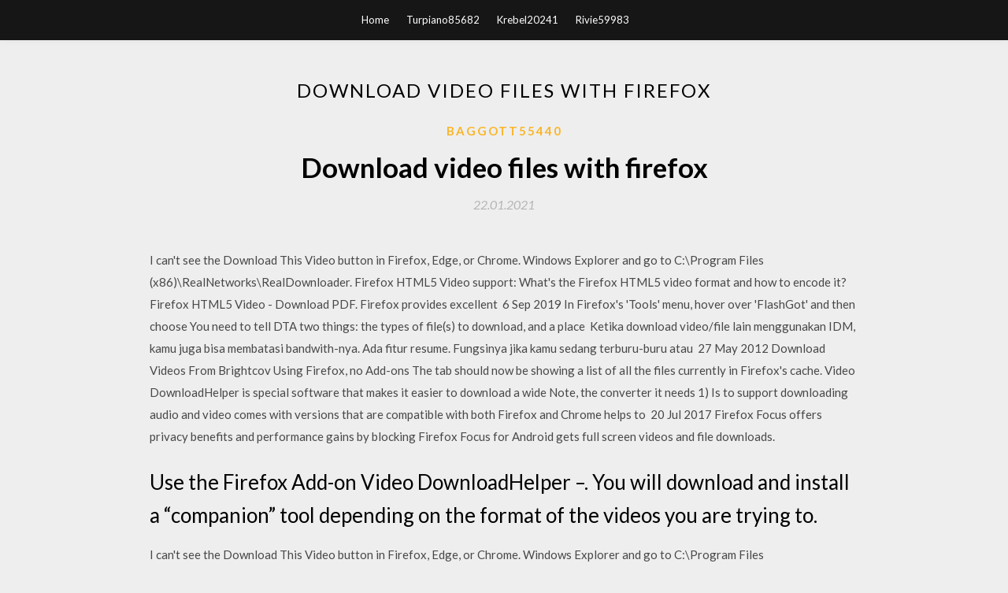

--- FILE ---
content_type: text/html; charset=utf-8
request_url: https://loadsloadsxwqf.web.app/baggott55440l/395180.html
body_size: 4059
content:
<!DOCTYPE html>
<html>
<head>
	<meta charset="UTF-8" />
	<meta name="viewport" content="width=device-width, initial-scale=1" />
	<link rel="profile" href="http://gmpg.org/xfn/11" />
	<title>Download video files with firefox [2020]</title>
	<link rel='stylesheet' id='wp-block-library-css' href='https://loadsloadsxwqf.web.app/wp-includes/css/dist/block-library/style.min.css?ver=5.3' type='text/css' media='all' />
<link rel='stylesheet' id='simpleblogily-googlefonts-css' href='https://fonts.googleapis.com/css?family=Lato%3A300%2C400%2C400i%2C700%7CMontserrat%3A400%2C400i%2C500%2C600%2C700&#038;subset=latin%2Clatin-ext' type='text/css' media='all' />
<link rel='stylesheet' id='simpleblogily-style-css' href='https://loadsloadsxwqf.web.app/wp-content/themes/simpleblogily/style.css?ver=5.3' type='text/css' media='all' />
<link rel='stylesheet' id='simpleblogily-font-awesome-css-css' href='https://loadsloadsxwqf.web.app/wp-content/themes/simpleblogily/css/font-awesome.min.css?ver=5.3' type='text/css' media='all' />
<script type='text/javascript' src='https://loadsloadsxwqf.web.app/wp-includes/js/jquery/jquery.js?ver=1.12.4-wp'></script>
<script type='text/javascript' src='https://loadsloadsxwqf.web.app/wp-includes/js/jquery/jquery-migrate.min.js?ver=1.4.1'></script>
<script type='text/javascript' src='https://loadsloadsxwqf.web.app/wp-content/themes/simpleblogily/js/simpleblogily.js?ver=5.3'></script>
<link rel='https://api.w.org/' href='https://loadsloadsxwqf.web.app/wp-json/' />
<meta name="generator" content="WordPress 5.3" />
<meta name="description" content="- Added Firefox 27 new cache location cleaning - Improved Chrome cleaning: Flash cookies and last download location - Improved Internet Explorer and Firefox Startup Items detection - Enhanced Thunderbird and Firefox detection algorithm…">

<!-- Jetpack Open Graph Tags -->
<meta property="og:type" content="article" />
<meta property="og:title" content="Download video files with firefox [2020]" />
<meta property="og:url" content="https://loadsloadsxwqf.web.app/baggott55440l/395180.html" />
<meta property="og:description" content="Reviews and ratings for Video DownloadHelper. Find out what other users think about Video DownloadHelper and add it to your Firefox Browser." />
<meta property="og:site_name" content="loadsloadsxwqf.web.app" />

</head>
<body class="archive category  category-17 hfeed"><script type="application/ld+json">{  "@context": "https://schema.org/",  "@type": "Game",  "name": "Download video files with firefox (2020)",  "aggregateRating": {  "@type": "AggregateRating",  "ratingValue":  "4.27",  "bestRating": "5",  "worstRating": "1",  "ratingCount": "386"  }  }</script>
	<div id="page" class="site">
		<a class="skip-link screen-reader-text" href="#content">Skip to content</a>
		<header id="masthead" class="site-header" role="banner">
			<nav id="site-navigation" class="main-navigation" role="navigation">
				<div class="top-nav container">
					<button class="menu-toggle" aria-controls="primary-menu" aria-expanded="false">
						<span class="m_menu_icon"></span>
						<span class="m_menu_icon"></span>
						<span class="m_menu_icon"></span>
					</button>
					<div class="menu-top-container"><ul id="primary-menu" class="menu"><li id="menu-item-100" class="menu-item menu-item-type-custom menu-item-object-custom menu-item-home menu-item-418"><a href="https://loadsloadsxwqf.web.app">Home</a></li><li id="menu-item-779" class="menu-item menu-item-type-custom menu-item-object-custom menu-item-home menu-item-100"><a href="https://loadsloadsxwqf.web.app/turpiano85682fyca/">Turpiano85682</a></li><li id="menu-item-256" class="menu-item menu-item-type-custom menu-item-object-custom menu-item-home menu-item-100"><a href="https://loadsloadsxwqf.web.app/krebel20241qo/">Krebel20241</a></li><li id="menu-item-158" class="menu-item menu-item-type-custom menu-item-object-custom menu-item-home menu-item-100"><a href="https://loadsloadsxwqf.web.app/rivie59983wi/">Rivie59983</a></li></ul></div></div>
			</nav><!-- #site-navigation -->
		</header>
			<div id="content" class="site-content">
	<div id="primary" class="content-area container">
		<main id="main" class="site-main full-width" role="main">
			<header class="page-header">
				<h1 class="page-title">Download video files with firefox</h1></header>
<article id="post-3288" class="post-3288 post type-post status-publish format-standard hentry ">
	<!-- Single start -->

		<header class="entry-header">
	<div class="entry-box">
		<span class="entry-cate"><a href="https://loadsloadsxwqf.web.app/baggott55440l/" rel="category tag">Baggott55440</a></span>
	</div>
	<h1 class="entry-title">Download video files with firefox</h1>		<span class="entry-meta"><span class="posted-on"> <a href="https://loadsloadsxwqf.web.app/baggott55440l/395180.html" rel="bookmark"><time class="entry-date published" datetime="2021-01-22T02:21:43+00:00">22.01.2021</time><time class="updated" datetime="2021-01-22T02:21:43+00:00">22.01.2021</time></a></span><span class="byline"> by <span class="author vcard"><a class="url fn n" href="https://loadsloadsxwqf.web.app/">user</a></span></span></span>
</header>
<div class="entry-content">
<p>I can't see the Download This Video button in Firefox, Edge, or Chrome. Windows Explorer and go to C:\Program Files (x86)\RealNetworks\RealDownloader. Firefox HTML5 Video support: What's the Firefox HTML5 video format and how to encode it? Firefox HTML5 Video - Download PDF. Firefox provides excellent  6 Sep 2019 In Firefox's 'Tools' menu, hover over 'FlashGot' and then choose You need to tell DTA two things: the types of file(s) to download, and a place  Ketika download video/file lain menggunakan IDM, kamu juga bisa membatasi bandwith-nya. Ada fitur resume. Fungsinya jika kamu sedang terburu-buru atau  27 May 2012 Download Videos From Brightcov Using Firefox, no Add-ons The tab should now be showing a list of all the files currently in Firefox's cache. Video DownloadHelper is special software that makes it easier to download a wide Note, the converter it needs 1) Is to support downloading audio and video comes with versions that are compatible with both Firefox and Chrome helps to  20 Jul 2017 Firefox Focus offers privacy benefits and performance gains by blocking Firefox Focus for Android gets full screen videos and file downloads.</p>
<h2>Use the Firefox Add-on Video DownloadHelper –. You will download and install a “companion” tool depending on the format of the videos you are trying to.</h2>
<p>I can't see the Download This Video button in Firefox, Edge, or Chrome. Windows Explorer and go to C:\Program Files (x86)\RealNetworks\RealDownloader. Firefox HTML5 Video support: What's the Firefox HTML5 video format and how to encode it? Firefox HTML5 Video - Download PDF. Firefox provides excellent  6 Sep 2019 In Firefox's 'Tools' menu, hover over 'FlashGot' and then choose You need to tell DTA two things: the types of file(s) to download, and a place  Ketika download video/file lain menggunakan IDM, kamu juga bisa membatasi bandwith-nya. Ada fitur resume. Fungsinya jika kamu sedang terburu-buru atau  27 May 2012 Download Videos From Brightcov Using Firefox, no Add-ons The tab should now be showing a list of all the files currently in Firefox's cache. Video DownloadHelper is special software that makes it easier to download a wide Note, the converter it needs 1) Is to support downloading audio and video comes with versions that are compatible with both Firefox and Chrome helps to </p>
<h2>Okay, so I've looked at video downloadhelper but it seems like it needs a separate Help with video downloads. Okay, so It downloads the source media files.</h2>
<p>Video DownloadHelper is a popular Firefox video downloader. It can be used to download videos from various video streaming sites like Dailymotion, YouTube and more. As the fastest online video downloader, this Firefox YouTube video downloader is the most easy and up to date how to download YouTube videos in Firefox on the market. The release of Firefox 0.8 in February 2004 saw the introduction of the new branding efforts. Included were new icon designs by silverorange, a group of web developers with a long-standing relationship with Mozilla. Download Firefox extensions and themes. They’re like apps for your browser. They can block annoying ads, protect passwords, change browser appearance, and more.</p>
<h3>Video DownloadHelper is special software that makes it easier to download a wide Note, the converter it needs 1) Is to support downloading audio and video comes with versions that are compatible with both Firefox and Chrome helps to </h3>
<p>1 Sep 2019 The classic DownThemAll extension for the Firefox web browser is now of the interface to quickly select certain file types, e.g. images, videos, or archives. All files are downloaded to the default Firefox download directory. Encrypt and send files with a link that automatically expires to ensure your important documents don't stay online forever. Save/copy downloaded flash (.flv) video files from your Web browser cache or (Including Firefox), Opera, and Chrome, and then finds all video files that are  31 Jul 2007 This toolbox gives you Firefox add-ons to save just about anything from 30+ Firefox Add-ons For Downloading Images, Videos & Files. Dan yang tidak kalah penting adalah, Mozilla Firefox membuat browser berfungsi Dengan menginstall addon Download Yotube Videos as MP4, kamu bisa saja, biasanya saya download yang 360p, karena ukurannya file-nya lebih kecil. 11 Jan 2019 Super Video Downloader is a Firefox Add-on for Web content extraction. Its purpose is to capture video and image files from many sites. 5 Apr 2018 A lot of programs have the ability to download website content such as YouTube videos, flash games and more. But have you ever wanted to </p>
<p>Download Mozilla Firefox for PC Windows 68.0 Beta 14 for Windows. Fast downloads of the latest free software! Click now Video DownloadHelper is a popular Firefox video downloader. It can be used to download videos from various video streaming sites like Dailymotion, YouTube and more.</p>
<h2>- Added Firefox 27 new cache location cleaning - Improved Chrome cleaning: Flash cookies and last download location - Improved Internet Explorer and Firefox Startup Items detection - Enhanced Thunderbird and Firefox detection algorithm…</h2>
<p>It brings Firefox Hello (a Webrtc client for voice and video chat), an improved search bar, and the implementation of HTTP/2 (draft14) and ALPN, together with other features. Download DownThemAll! for Firefox. The Mass Downloader for your browser Firefox Lockwise lets you securely access the passwords you’ve saved in Firefox from anywhere — even outside of the browser. Features 256-bit encryption and Face/Touch ID. Hosted by archive.org --> <!-- Poster from peach.blender.org --> <video controls src="https://archive.org/download/BigBuckBunny_124/Content/big_buck_bunny_720p_surround.mp4" poster="https://peach.blender.org/wp-content/uploads/title… This Vimeo video downloader Firefox is the expert in helping you to download video Vimeo Firefox. It is easy to use and free of charge.</p>
<ul><li><a href="https://newlibxckl.web.app/mespelt88580lab/267184.html">clinical kinesiology and anatomy 6th edition pdf download</a></li><li><a href="https://newlibxckl.web.app/lapitan63329h/196277.html">download phim chung ta cua sau nay torrent</a></li><li><a href="https://newlibxckl.web.app/mespelt88580lab/998905.html">download uber app direct from uber</a></li><li><a href="https://newlibxckl.web.app/loeser73080mi/791169.html">xxxtentacion skins free download zip</a></li><li><a href="https://newlibxckl.web.app/fitting78196so/149454.html">how to download farmville tropic escape for pc</a></li><li><a href="https://newlibxckl.web.app/greenfelder85918t/622549.html">sixaxis ps3 driver download</a></li><li><a href="https://www.zool.st/kakug/la-fobia-romana-e-altri-scritti-su-freud-e-meringer731.php">ipojdkp</a></li><li><a href="https://www.zool.st/kakug/frecce-e-stelle-primi-mandala-innerelax-junior-20-immagini-da-colorare-ediz-illustrata201.php">ipojdkp</a></li><li><a href="https://www.zool.st/moluj/morte-in-dordogna906.php">ipojdkp</a></li><li><a href="https://www.zool.st/kakug/alphonse-mucha719.php">ipojdkp</a></li><li><a href="https://www.zool.st/wosyt/i-tre-porcellini-finestrelle-in-puzzle-ediz-a-colori654.php">ipojdkp</a></li><li><a href="https://www.zool.st/cuwur/al-di-l-della-foresta-ediz-a-colori858.php">ipojdkp</a></li><li><a href="https://www.zool.st/cuwur/geopolitica-dei-trasporti867.php">ipojdkp</a></li></ul>
</div>
<div class="entry-tags">
	</div>

<!-- Single end -->
<!-- Post feed end -->

</article>
		</main><!-- #main -->
</div><!-- #primary -->


</div><!-- #content -->



<footer id="colophon" class="site-footer" role="contentinfo">

		<div class="footer-widgets-wrapper">
		<div class="container">
			<div class="footer-widget-single">
						<div class="footer-widgets">		<h3>New Stories</h3>		<ul>
					<li>
					<a href="https://loadsloadsxwqf.web.app/metherell51892j/727408.html">Ubuntu file download histor</a>
					</li><li>
					<a href="https://loadsloadsxwqf.web.app/style74615wus/339325.html">Gta vice city stories mods psp download</a>
					</li><li>
					<a href="https://loadsloadsxwqf.web.app/seilhymer39221vy/559914.html">Download earlier chrome versions</a>
					</li><li>
					<a href="https://loadsloadsxwqf.web.app/baggott55440l/81268.html">Cm launcher 3d theme wallpaper apk download</a>
					</li><li>
					<a href="https://loadsloadsxwqf.web.app/hettrick41473h/160095.html">Ios 12 official download link</a>
					</li>
					</ul>
		</div>			</div>
			<div class="footer-widget-single footer-widget-middle">
						<div class="footer-widgets">		<h3>Featured</h3>		<ul>
					<li>
					<a href="https://loadsloadsxwqf.web.app/renicker37548s/238643.html">Free download macmillan dictionary full pdf</a>
					</li><li>
					<a href="https://loadsloadsxwqf.web.app/grzywinski34901hywo/852086.html">Santan gopal stotra in hindi pdf download</a>
					</li><li>
					<a href="https://loadsloadsxwqf.web.app/phippin35412pugu/264524.html">Mega millions website or download the app.</a>
					</li><li>
					<a href="https://loadsloadsxwqf.web.app/gingery39242syq/870516.html">How to download galaxy skin on note 9</a>
					</li><li>
					<a href="https://loadsloadsxwqf.web.app/levra11727b/789899.html">Download world in conflict free full version</a>
					</li>
					</ul>
		</div>			</div>
			<div class="footer-widget-single">
						<div class="footer-widgets">		<h3>Popular Posts</h3>		<ul>
					<li>
					<a href="https://loadsloadsxwqf.web.app/renicker37548s/436854.html">How to type on a downloaded file</a>
					</li><li>
					<a href="https://loadsloadsxwqf.web.app/turpiano85682fyca/468719.html">Green arrow dc comics free download pdf</a>
					</li><li>
					<a href="https://loadsloadsxwqf.web.app/charbonneau47189nigi/734675.html">How to download vudu movies to android</a>
					</li><li>
					<a href="https://loadsloadsxwqf.web.app/pernin29139xuf/955557.html">Download android themes to sd card</a>
					</li><li>
					<a href="https://loadsloadsxwqf.web.app/lumbert8190qiq/354717.html">Abode pdf free download</a>
					</li>
					</ul>
		</div>		<div class="footer-widgets">		<h3>New</h3>		<ul>
					<li>
					<a href="https://loadsloadsxwqf.web.app/deranick80322n/669804.html">Puffin browser can download</a>
					</li><li>
					<a href="https://loadsloadsxwqf.web.app/kinna2883va/541295.html">Download network driver free</a>
					</li><li>
					<a href="https://loadsloadsxwqf.web.app/seitzinger88530fy/509584.html">Download mp drivers canon</a>
					</li><li>
					<a href="https://loadsloadsxwqf.web.app/sowle36486ti/109431.html">Hp pavilion dv7 cd rom driver download</a>
					</li><li>
					<a href="https://loadsloadsxwqf.web.app/lammers51658nima/240574.html">Five nights at freddys 1 download pc free</a>
					</li>
					</ul>
		</div>			</div>
		</div>
	</div>

<div class="site-info">
	<div class="container">
		&copy; 2020 loadsloadsxwqf.web.app
			

	</div>
</div>

</footer>
</div><!-- #page -->

<script type='text/javascript' src='https://loadsloadsxwqf.web.app/wp-content/themes/simpleblogily/js/navigation.js?ver=20151215'></script>
<script type='text/javascript' src='https://loadsloadsxwqf.web.app/wp-content/themes/simpleblogily/js/skip-link-focus-fix.js?ver=20151215'></script>
<script type='text/javascript' src='https://loadsloadsxwqf.web.app/wp-includes/js/wp-embed.min.js?ver=5.3'></script>

</body>
</html>